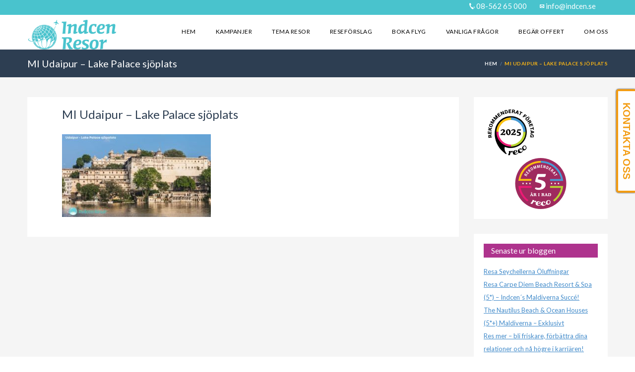

--- FILE ---
content_type: text/html; charset=utf-8
request_url: https://www.google.com/recaptcha/api2/anchor?ar=1&k=6Le-hFQqAAAAAHKfJIgkSJUnudLZmOdF8BpnYV_J&co=aHR0cHM6Ly9pbmRjZW4uc2U6NDQz&hl=en&v=TkacYOdEJbdB_JjX802TMer9&size=invisible&anchor-ms=20000&execute-ms=15000&cb=k41e62wq8luw
body_size: 45594
content:
<!DOCTYPE HTML><html dir="ltr" lang="en"><head><meta http-equiv="Content-Type" content="text/html; charset=UTF-8">
<meta http-equiv="X-UA-Compatible" content="IE=edge">
<title>reCAPTCHA</title>
<style type="text/css">
/* cyrillic-ext */
@font-face {
  font-family: 'Roboto';
  font-style: normal;
  font-weight: 400;
  src: url(//fonts.gstatic.com/s/roboto/v18/KFOmCnqEu92Fr1Mu72xKKTU1Kvnz.woff2) format('woff2');
  unicode-range: U+0460-052F, U+1C80-1C8A, U+20B4, U+2DE0-2DFF, U+A640-A69F, U+FE2E-FE2F;
}
/* cyrillic */
@font-face {
  font-family: 'Roboto';
  font-style: normal;
  font-weight: 400;
  src: url(//fonts.gstatic.com/s/roboto/v18/KFOmCnqEu92Fr1Mu5mxKKTU1Kvnz.woff2) format('woff2');
  unicode-range: U+0301, U+0400-045F, U+0490-0491, U+04B0-04B1, U+2116;
}
/* greek-ext */
@font-face {
  font-family: 'Roboto';
  font-style: normal;
  font-weight: 400;
  src: url(//fonts.gstatic.com/s/roboto/v18/KFOmCnqEu92Fr1Mu7mxKKTU1Kvnz.woff2) format('woff2');
  unicode-range: U+1F00-1FFF;
}
/* greek */
@font-face {
  font-family: 'Roboto';
  font-style: normal;
  font-weight: 400;
  src: url(//fonts.gstatic.com/s/roboto/v18/KFOmCnqEu92Fr1Mu4WxKKTU1Kvnz.woff2) format('woff2');
  unicode-range: U+0370-0377, U+037A-037F, U+0384-038A, U+038C, U+038E-03A1, U+03A3-03FF;
}
/* vietnamese */
@font-face {
  font-family: 'Roboto';
  font-style: normal;
  font-weight: 400;
  src: url(//fonts.gstatic.com/s/roboto/v18/KFOmCnqEu92Fr1Mu7WxKKTU1Kvnz.woff2) format('woff2');
  unicode-range: U+0102-0103, U+0110-0111, U+0128-0129, U+0168-0169, U+01A0-01A1, U+01AF-01B0, U+0300-0301, U+0303-0304, U+0308-0309, U+0323, U+0329, U+1EA0-1EF9, U+20AB;
}
/* latin-ext */
@font-face {
  font-family: 'Roboto';
  font-style: normal;
  font-weight: 400;
  src: url(//fonts.gstatic.com/s/roboto/v18/KFOmCnqEu92Fr1Mu7GxKKTU1Kvnz.woff2) format('woff2');
  unicode-range: U+0100-02BA, U+02BD-02C5, U+02C7-02CC, U+02CE-02D7, U+02DD-02FF, U+0304, U+0308, U+0329, U+1D00-1DBF, U+1E00-1E9F, U+1EF2-1EFF, U+2020, U+20A0-20AB, U+20AD-20C0, U+2113, U+2C60-2C7F, U+A720-A7FF;
}
/* latin */
@font-face {
  font-family: 'Roboto';
  font-style: normal;
  font-weight: 400;
  src: url(//fonts.gstatic.com/s/roboto/v18/KFOmCnqEu92Fr1Mu4mxKKTU1Kg.woff2) format('woff2');
  unicode-range: U+0000-00FF, U+0131, U+0152-0153, U+02BB-02BC, U+02C6, U+02DA, U+02DC, U+0304, U+0308, U+0329, U+2000-206F, U+20AC, U+2122, U+2191, U+2193, U+2212, U+2215, U+FEFF, U+FFFD;
}
/* cyrillic-ext */
@font-face {
  font-family: 'Roboto';
  font-style: normal;
  font-weight: 500;
  src: url(//fonts.gstatic.com/s/roboto/v18/KFOlCnqEu92Fr1MmEU9fCRc4AMP6lbBP.woff2) format('woff2');
  unicode-range: U+0460-052F, U+1C80-1C8A, U+20B4, U+2DE0-2DFF, U+A640-A69F, U+FE2E-FE2F;
}
/* cyrillic */
@font-face {
  font-family: 'Roboto';
  font-style: normal;
  font-weight: 500;
  src: url(//fonts.gstatic.com/s/roboto/v18/KFOlCnqEu92Fr1MmEU9fABc4AMP6lbBP.woff2) format('woff2');
  unicode-range: U+0301, U+0400-045F, U+0490-0491, U+04B0-04B1, U+2116;
}
/* greek-ext */
@font-face {
  font-family: 'Roboto';
  font-style: normal;
  font-weight: 500;
  src: url(//fonts.gstatic.com/s/roboto/v18/KFOlCnqEu92Fr1MmEU9fCBc4AMP6lbBP.woff2) format('woff2');
  unicode-range: U+1F00-1FFF;
}
/* greek */
@font-face {
  font-family: 'Roboto';
  font-style: normal;
  font-weight: 500;
  src: url(//fonts.gstatic.com/s/roboto/v18/KFOlCnqEu92Fr1MmEU9fBxc4AMP6lbBP.woff2) format('woff2');
  unicode-range: U+0370-0377, U+037A-037F, U+0384-038A, U+038C, U+038E-03A1, U+03A3-03FF;
}
/* vietnamese */
@font-face {
  font-family: 'Roboto';
  font-style: normal;
  font-weight: 500;
  src: url(//fonts.gstatic.com/s/roboto/v18/KFOlCnqEu92Fr1MmEU9fCxc4AMP6lbBP.woff2) format('woff2');
  unicode-range: U+0102-0103, U+0110-0111, U+0128-0129, U+0168-0169, U+01A0-01A1, U+01AF-01B0, U+0300-0301, U+0303-0304, U+0308-0309, U+0323, U+0329, U+1EA0-1EF9, U+20AB;
}
/* latin-ext */
@font-face {
  font-family: 'Roboto';
  font-style: normal;
  font-weight: 500;
  src: url(//fonts.gstatic.com/s/roboto/v18/KFOlCnqEu92Fr1MmEU9fChc4AMP6lbBP.woff2) format('woff2');
  unicode-range: U+0100-02BA, U+02BD-02C5, U+02C7-02CC, U+02CE-02D7, U+02DD-02FF, U+0304, U+0308, U+0329, U+1D00-1DBF, U+1E00-1E9F, U+1EF2-1EFF, U+2020, U+20A0-20AB, U+20AD-20C0, U+2113, U+2C60-2C7F, U+A720-A7FF;
}
/* latin */
@font-face {
  font-family: 'Roboto';
  font-style: normal;
  font-weight: 500;
  src: url(//fonts.gstatic.com/s/roboto/v18/KFOlCnqEu92Fr1MmEU9fBBc4AMP6lQ.woff2) format('woff2');
  unicode-range: U+0000-00FF, U+0131, U+0152-0153, U+02BB-02BC, U+02C6, U+02DA, U+02DC, U+0304, U+0308, U+0329, U+2000-206F, U+20AC, U+2122, U+2191, U+2193, U+2212, U+2215, U+FEFF, U+FFFD;
}
/* cyrillic-ext */
@font-face {
  font-family: 'Roboto';
  font-style: normal;
  font-weight: 900;
  src: url(//fonts.gstatic.com/s/roboto/v18/KFOlCnqEu92Fr1MmYUtfCRc4AMP6lbBP.woff2) format('woff2');
  unicode-range: U+0460-052F, U+1C80-1C8A, U+20B4, U+2DE0-2DFF, U+A640-A69F, U+FE2E-FE2F;
}
/* cyrillic */
@font-face {
  font-family: 'Roboto';
  font-style: normal;
  font-weight: 900;
  src: url(//fonts.gstatic.com/s/roboto/v18/KFOlCnqEu92Fr1MmYUtfABc4AMP6lbBP.woff2) format('woff2');
  unicode-range: U+0301, U+0400-045F, U+0490-0491, U+04B0-04B1, U+2116;
}
/* greek-ext */
@font-face {
  font-family: 'Roboto';
  font-style: normal;
  font-weight: 900;
  src: url(//fonts.gstatic.com/s/roboto/v18/KFOlCnqEu92Fr1MmYUtfCBc4AMP6lbBP.woff2) format('woff2');
  unicode-range: U+1F00-1FFF;
}
/* greek */
@font-face {
  font-family: 'Roboto';
  font-style: normal;
  font-weight: 900;
  src: url(//fonts.gstatic.com/s/roboto/v18/KFOlCnqEu92Fr1MmYUtfBxc4AMP6lbBP.woff2) format('woff2');
  unicode-range: U+0370-0377, U+037A-037F, U+0384-038A, U+038C, U+038E-03A1, U+03A3-03FF;
}
/* vietnamese */
@font-face {
  font-family: 'Roboto';
  font-style: normal;
  font-weight: 900;
  src: url(//fonts.gstatic.com/s/roboto/v18/KFOlCnqEu92Fr1MmYUtfCxc4AMP6lbBP.woff2) format('woff2');
  unicode-range: U+0102-0103, U+0110-0111, U+0128-0129, U+0168-0169, U+01A0-01A1, U+01AF-01B0, U+0300-0301, U+0303-0304, U+0308-0309, U+0323, U+0329, U+1EA0-1EF9, U+20AB;
}
/* latin-ext */
@font-face {
  font-family: 'Roboto';
  font-style: normal;
  font-weight: 900;
  src: url(//fonts.gstatic.com/s/roboto/v18/KFOlCnqEu92Fr1MmYUtfChc4AMP6lbBP.woff2) format('woff2');
  unicode-range: U+0100-02BA, U+02BD-02C5, U+02C7-02CC, U+02CE-02D7, U+02DD-02FF, U+0304, U+0308, U+0329, U+1D00-1DBF, U+1E00-1E9F, U+1EF2-1EFF, U+2020, U+20A0-20AB, U+20AD-20C0, U+2113, U+2C60-2C7F, U+A720-A7FF;
}
/* latin */
@font-face {
  font-family: 'Roboto';
  font-style: normal;
  font-weight: 900;
  src: url(//fonts.gstatic.com/s/roboto/v18/KFOlCnqEu92Fr1MmYUtfBBc4AMP6lQ.woff2) format('woff2');
  unicode-range: U+0000-00FF, U+0131, U+0152-0153, U+02BB-02BC, U+02C6, U+02DA, U+02DC, U+0304, U+0308, U+0329, U+2000-206F, U+20AC, U+2122, U+2191, U+2193, U+2212, U+2215, U+FEFF, U+FFFD;
}

</style>
<link rel="stylesheet" type="text/css" href="https://www.gstatic.com/recaptcha/releases/TkacYOdEJbdB_JjX802TMer9/styles__ltr.css">
<script nonce="_M2WmOjf3J1CPtTrS6eJJQ" type="text/javascript">window['__recaptcha_api'] = 'https://www.google.com/recaptcha/api2/';</script>
<script type="text/javascript" src="https://www.gstatic.com/recaptcha/releases/TkacYOdEJbdB_JjX802TMer9/recaptcha__en.js" nonce="_M2WmOjf3J1CPtTrS6eJJQ">
      
    </script></head>
<body><div id="rc-anchor-alert" class="rc-anchor-alert"></div>
<input type="hidden" id="recaptcha-token" value="[base64]">
<script type="text/javascript" nonce="_M2WmOjf3J1CPtTrS6eJJQ">
      recaptcha.anchor.Main.init("[\x22ainput\x22,[\x22bgdata\x22,\x22\x22,\[base64]/[base64]/[base64]/[base64]/[base64]/[base64]/[base64]/[base64]/[base64]/[base64]/[base64]/[base64]/[base64]/[base64]/[base64]\\u003d\\u003d\x22,\[base64]\x22,\x22JMKcWhbDh8OEwoNTw7U1EsOZCAzDghPChRoyw60Aw67Du8Kcw7bCi2IRKEpuUMOrGsO/K8OTw6TDhSlxwrHCmMO/RiUjdcOyasOYwpbDhcOoLBfDkMKyw4Qww5I+WyjDkMKOfQ/CnUZQw47CusK+bcKpwrTCt18Qw7vDj8KGCsOILMOYwpAWOnnCkyM1d0h7wp7CrSQsIMKAw4LCjBLDkMOXwpckDw3CkWHCm8O3wrVgElRHwokgQV3CnA/CvsObQzsQwq3DiggtVV8YeWEsWxzDjS99w5EXw55dIcK7w7xofMOJZsK9woRZw7o3cwNMw7zDvnpKw5V5OcO5w4UywrfDnU7Csw0+Z8O+w6ZmwqJBU8KTwr/[base64]/[base64]/DoMOrOMOLw5dXw7TCqcKCw6nDs3DDmVDDm8O4w5rCrW3Cu3TCpsKhw4Igw6hAwodSWx8pw7nDkcKSw6oqwr7DncKcQsOlwqh2HsOUw4MjIXDCgH1iw7lOw5E9w5oIwq/CusO5EHnCtWnDgSnCtTPDiMKVwpLCm8OjbsOIdcOLXE5tw6Jsw4bCh1zDpsOZBMOdw7dOw4PDjBJxOQXDmivCvC9WwrDDjwkqHzrDiMKOThxGw7hJR8KgIGvCvhpON8OPw6p7w5bDtcKWeA/DmcKVwrhpAsOLUk7DsSAMwoBVw5JfFWU5wp7DgMOzw5guHGtfFWbCosKSEMKYfcOVw6ltHwkrw5U0w57Cq293w4LDvMK+B8O4LMOZHMKvenLCo3piZXrDiMK7wrNzHMORw5PDkcO7YUXCoRDDv8KVJMKLwrYnwqfCt8OTwpvDlsK6QMOcwq3CrHcxTcO5wrnCscOuL1/Cj0EMJsOEGnJxw5TDosOmZXDDnGsfU8OxwotiYWNeQirDuMKWw4xjZ8ONIU3Cg3zDncKiwpxSwpIWwrHDiW/DgVAcwqjCssKWwopuBMKDUcOxGHnCnsKtCGIhwqdkCXwGYU3CqMKQwq0CRHZRO8Oywo7CgWXDosK2w5VJw6FYwobDocKkO2omcsO8IDrCjhfDusOpw6p7Nl7CmsKlZVfDusKhwr0Zw4FiwoZUBGjCqsKccMKMb8KKSUYIwp/Dhm5VFx7CpFROBsKFATgswrnCgMKeN1HDocKmJ8Kbw4XCvsOsJsO9wow+w4/DrcOjG8ODw6LCpMKkdMOuCnbCqBPCoQwwecK1w5TDosO6w6pBw4VFcMK5w65LERjDvQJgG8OfMcKvBk0Kw7VsRMOmd8KVwrHCvsKGwrJ2cAvCmsOLwoDDkz/DrBHDtcOtUsKawpnDjXvDoWXDoUzCukw4wqk1VcO6w7DChsO9w4Q2wq3DhcOgcyJpw7s3U8Onf0B/wqwmw6vDllhbVHvCgyrDgMK/w59fY8OUwqUuw7Agw6LDhsKPAi1XwpPClnQUVcKEBsKlPMOZwoXCnnIiWcKgwqzCkMOeHWlSw7LDrMOcwrVddMOHw6XCqTteSVXDvRrDhcOGw4o/[base64]/[base64]/wqHCgcOow7DCiTPDk8K8WVciHsO2w63DklMOwrjCpcOfw5DDucK+TGzCqSIddi1kLVHDmzDCqjTDnGYmw7YXw67DicK+Y0d7w6HDvcO5w4E9d1nDi8KVasOMcsKuBsOmwo8mEEMiwo16w5PDtxzCocODWcOXw67DksKcw7nDqyJFb2xvw4F+GcKzwr9yPj/DkUHCjMOKw5fDpcKcw7zCnsK3F1bDr8Kgwo3CjX3CoMKGKEzCoMO6woHDi1DCmT4QwpYRw6rDjsOVZlhmLV/[base64]/DpsK5EsKbXnhAZ3UEwofChAFdwr3Dq8OWPcK0w4zDrWxgwrZfRcOkwrAIMG99LwLDuF/CsUQwWcOjw6RrfcOrwoMtBhvCkmMuw7fDp8KGA8K6VcKWC8OmwpjCnMO8wrxlwrZ1ScO+XWfDg3tKw77CuTHDtj0Lw4wdPsOgwpBlw5nDpsOqwrwAfBgQwrTCqcOBaFfDl8KJRsKiw5c/w5wxIMOHGMKkLcKgw6QNe8OVCTnCoHEAAH46w4HCoUo6wqHDmcKQTsKRIsKowpfCo8OIC0LCiMO4JGFqw73DrcKzbsKLOynCk8KZfXfCicKnwq5bw4piwpPDicKsdFl/[base64]/DisK8w74wwrtjOcOwBywAw6rCrsOqw4zDvW9Jw4gmw4zCssOtw7pwcEPCtcKpVsOSw7Uyw6/Dj8KNTcKxPVNfw6QPDHk/[base64]/KsOCwpYBIUA0wpl1N8O0w54ZLlXCiF/Cs8Kaw6dTS8KCNMOqwp3Cs8KgwoI6FsOeaMOuYcKQw5UxdMOvMRoLPcKwFTLDh8O5w5VCV8OHHTvDu8KtwpvDt8KrwplBYFBUIjoiwq3CmVM3wqkfSVnDkgLDg8OPGMOOw5rDuyp0Y1vCokbDjH3Dg8OiOsKcw57Drh3CnQ/DvsKKalYfMMOrB8K4dlg+Cht0wo3CoHRIw7HCtsKPw6wgw7jCo8Kpw5EWE3Y5KMONw4DDjhN+EMOSRDE5HyICw54gCcKhwoHDvhZjE2VlUsOCwrtQw5sHwoHDjsKOw5w+EcKGMsO+E3LDpsOswoQgV8KZJV5HPsOdNB/DiCURw6wgEsOZJMOWw4p/TzEtesKVOw/DiS9fUzHCnFDCsz5OV8Otw6HClsKydyRIwo46wrp7w6RzWDg7woYcwqPCvCrDr8KVHXcnM8KWOycKwq8gYVwmDjoUZAUeScKURMOSTMO2NAbCkCbDhVlow7sGdCMKwrDCq8KSwojDp8OuYmbDnEBnw694w59+ZcKEUn3Dg1EpdcOtB8KCw4TDgcKHVXFAP8OTaVB/w4vCu0YJImxtfmZwT3EuecKHfMKlwpYoFsKTKcOnKcOwM8OaScKbZsKiOsOEwrBTwrAxc8OZw6VoYAs7OlJ9PcKGaDJJCXBywoLDlMK8w7dNw6ZZw6UTwqd5DglfbVnDhcKew4gcSWrDjsOTU8Kkw7zDu8OPR8KYYBTDjU3Dryk4wp/Ch8OZbTLDlMOfZMKvwr0ow6/DhxwVwrd0DWMJwpPDpknCncO8OsO6w6HDnMO3wpnChgHDrcKfWMK0wpQNwrPCjsKnwofCgcKKR8O/XEFdQ8K2bwrDsRbDh8KJGMO8wpvCjcOGFQ8zwoHDvsOtwow5w6HCvR3CjMKow6/DqMKUw7LCkcOcw7gJGiN8HA/Dh24uw6JwwpBaAV9ePEvDucOVw4jCsUTCsMOwKAvCsDDCmMKTC8KjJHnCi8OvNMKlwqFyIHFLGcKZwpFww6LDrhVywrvCssKZGMKPwo47w5hDNMOmC1/CjsK1IcKJZB9hworCt8OFKsK4wq99wod1URdew63DrjYEMMK0EsKuazAHw4ARw4bCjMOgPsOuw5JDJsOODcKMXAtqwoDCm8OBWMKEFMKBT8OyV8OOTsKWGnAvFMKHwoEhw67Cg8KUw45zOzvChsOww4PCthNrFFcUwq/CmngPw5LDrkrDnsK2wr8DUgfCv8KyeAPCu8OqfW7CnBHCmF1seMKSw4zDuMO2wq5TK8O5RMK/wo4IwqzCsX0fQcOHTMOFaiYswr/Di1tKwocTLsKdUMOWIlPDqG4AE8OGwoXDqynCg8OlUMOQI1cdHFoew61GNibDinxxw7LDl2fDmXVNE2nDqAzDgcKDw6Rjw4PDpsKaO8OJAQxvRsOgwr4cbGXDhsKyIcKuwrbCmwsUb8OIw68BVcKww6Q9dy9uwrFHw7/[base64]/[base64]/wofDu20PMAFSE8OKw4/Chj3CrxEiw6DCtz5SHAcsLcOvSnfCnsKuw4LDhsKVOwLDphhlS8KRwoUJBHzCk8Kkw5kKPU8vPsODw4fDhAvDlsO1wqVWYBvCmndvw61YwoltBcOpIkvDuV7DqsOFw64lwoR1BRbDu8KMRW3Cu8OMwqHCiMKtXQ0+UMOVwo/ClXgeK1gkwr4UHU3Dq3/[base64]/wp/DsAkKwrXDo8KOw6h4wqcDwpTDosOeT8OhwozCqRpFw61pwqo4w4HCqsKBw7k8wrZmJcOeJWbDkA7Du8O6w5Ubw6Q2w48Tw7g3SSZ1DMKpGMKrwocpGEDDpC/CicKWVX0kUcKrH0lpw7Uww53DmcOuw5PCv8O3EcKhR8KJV1LDisO1IsKEwq/[base64]/[base64]/Bh7DncKUw4ZIH8Oaw4pOwp3Cp0VlwrDDomw2PsK3LcOIOMOgGULCnUzCpHhfwqzCuiLCgFpxEHbDtcO1PMKGCmrDh0Z7KMKdwqBtLQHCtC1Kw49pw6HCmcOHwq56TT/CkB/CpD0Gw4fDgih4wr7DhWFlwoHCjF5kw4bCm3kKwo4Ow6Eowow5w7Jxw6QRP8KawoHCvG7Cv8KmYMKCWcK5w7/[base64]/DqS9UU8K7w5jDgF5/wpTCkwdPbmTCvHnDsxpBw7JjPMOGYDJzw6ofAApKwqfCtw/DncOqw7d9FcOxKMO3KcK5w6EdBcKPw77Dv8KgYMKBw6PCvcOUFlXDicKww7g9EV/[base64]/DpVPCisOeLwDCmTkTPSt4w7vCiQDDhjrDmmhQWQDCuTbCnUJPfjQGw4LDkcOwX2jDvFkHNhVzdMO4wojDrlR9w5Yqw7Uww78EwrLCssKSCSzDj8K8wqw0wprCsRcGw74VNHcIakzCrzLDoQA7w7wKBsO0Aygcw6TCqcOPwqjDoyEKPcOUw6trZkMswrrClMK/wq/CgMOiw5jCjcK7w73Cq8KETEtXwrDCmxtZJxfDiMOTGsOvw7PDisO+w4Nqw6/CosK+wp/Ci8KXHErCmjU1w7PClnnCim3DqcOzw7M+ScKOWMKzEUzChicrw4rCs8OAwo9zw4LDvcKvw4PDu2kyOMOrwpnClcKvw7Z6WsOiRGjCicOkcxvDlMKMUsKnWltOe3xHwo4HV39SV8Ote8KUw7rChcKjw6MhfMK9dMK4MxxfIcKCw47DlFDDkl/ClV/ChVxVMsKCU8Orw5hEw7MnwqxoPhTCisKhdRLDssKLesKGw61sw6NFKcKxw5jCvMO6wpLDjgPDrcOUw5DCmcKcbHvCvEgxKcOvwofDjMOswpZLLFsKJSLDqgVkw5zDkFt6w5/DqcONwqPDp8OuwpXDt3HDtMO2w5LDrELCtX7CqsOQCAB3w7w+UzvDu8OTw6rDqATDn2XDgcOLBiJ7wqcIw7A7bCAtQSkBcxgAOMKzJcKgE8Kfw5bDpHLCm8ORwqJVM1kuLQbCjC46wrzCp8K3w5jCtE5VwrLDmhZ/w7LCqghew5ccRMOZwoljIcOpw5BrHQwvw6nDgnNMXmEARsKxw5cdSE4yYcKvTyfCgMKtNQjDsMOYWMOuN27DmsKNw6NIGMKqw7NAwqjDhV5Fw67CnlbDlVvCt8Kmw4TChAI/OcKGw44RUDbCiMK0Eks6w4MIHsOBSjZld8Onwo9FAMKnw43DrnXCssKtwqQ3wr4kCcO2wpN/UHxlfzUDwpc6eRXCj2UBw5XCo8KBCT5yasKjOMO9NgxLw7fDulpVWhF8H8KTw6vDgxMrw7FUw7R/RmfDiEvCq8KSMcK6woPDhsOZwp3ChMO8NwLDqcKWTjTDncO8wqdawqrDn8K8wp9bEsOtwoRVwrArwpjDmXwpw7RjU8Ohwp9XEcOBw73CisODw5g1wr/Ds8OJWcK5w55WwrnCmBQCJsO4w503w7rCmF7CjGXCtwERwrcNNXjCjkTDpAYTwrTDh8OOblkiw75CIEjCmMOvw4/CoBzDpSDDlDzCq8O3woNzw7kOw5vCjnDDo8KiKMKawps2Q2xow4MfwqRMf29XRcKow4NHw6bDhnM/[base64]/DoMOxwq7CusOzfjR9w5/CqMORw6rDnD4/YwRyw7vDnsOWPF/DrH3CusOYaGPDp8O/WMKFwqnDm8OZw4bCkMK5wrN5wpwZwosDw5vCo1TDimXDilzCrsKOw43DsXNww7cHNMKOCsKCRsO/wr/DncO6b8K+wr4oM1pMesK2F8Ouwq8NwrwFIMKjwpgFLy1mw5goUMKUwp9tw6vDr3o5QSTDu8OswrbDo8O9HW7Ci8OowpYWwrwmw6RHNsO7bXJtJMOHScKDBcODDi3CsHYcw6DDn1ssw4hGwp4/w5TCpmEdNcO6wrrDjnc0w4DCmknCk8KnJlLDl8O+a2NFen8tJ8KJwqXDiVLCvsOMw5/CoSLCmsO0azzDqRFMwqBCw7NowoDCmMKrwocEEcKjbD/CpxvCtT7CoxjDuH00w7jDlsKLHxocw7YjPcKsw5MaW8OTGG55c8KtNcOhGcKtwq7DnVvCgm4cMcOuAyrCrMKhwpjDgWE7w6l7A8KlNsO7w7vCm0BLw47DoC1lw6XCrMKgwoDCvMO9wq/CrQLDl3l/w4HDiRfCusKOIWY6w6nDscKLDFPCm8Kiw7s3J0XDiHrCk8KjwobCiQosw7LCrUHDuMOJw51XwrsFw67CjU4EFsKNw47DvV4+LcOtY8KCDTDDpsKDDBDCnsKZw6EXw50UITnCqMOmwqMNYsONwoUrQsOjSsOeMsOHBQpww5E9wrVDw5nDr0fDqR/CoMOvwp3CtMKYCsKpwrLCmkzDpsKbWcOzbGcNORoGEsKjwovCohInw77Dm2TCqlPDn1guwrbCssOAw4dtLCsGw47CkQHDq8K1IgYawq9BfMK1w6RrwqRRwoXCiXzDnnEBw5B5wo9Ow67Du8OzwofDscKsw5I7D8Kww6bCtArDpMO1ClXCkUHDqMO4RDPDjsK/bE/Dn8O7w4wdVzxcwpnCtUwlVcOFb8Owwr/CoAXDjsKwecOGwrHDklRcB1XDhFnDhMK9w6pawpjCtsK3wo/DsWLChcKKw5rCkkkhwonCiVbDr8KZHVQKIRLCjMOiXgPCrcKFwpsEw6HCqGgyw4tsw4zCmiLCvMOYw4bDscODNMOzWMOmMsKNUsOHw69/[base64]/Co8Kiw5RQw4QAMT3CsGtdw6bDu8KOL8KPwq/[base64]/DocKbw5rDpsK3w4bCnAMSw4cKYMKrCmvCsDvDphU4woApeXgSDMOuwq5IGkwFYH3DsDLCrMK5JcK2c3vDqBATw4tKw4bCtmN0w6w7SRnCtcKYwo5Qw53Ci8O4f3RMwpXDoMKqw6BbbMOaw5haw4LDhMKJwrg6w7Rqw5nCiMO/LAbCnEHCvcK9eF9zwoEVO1TDrcOwA8Kcw4tdw79Fw6DDj8Kxw75mwpDCr8Opw4fCjn14Yi3CrcK+wrDCrmh9w5Z7wpfCsURcwp/DoFLDrsKbw60gwo/[base64]/Cu8Kdw7PDqywww6HClVXCvMK5wqtCQg3DvcOowrbCjcKewpEBwqTDkBQScGfDqxbCpw8Nb3/DpC8AwozDujoKHsOGAkBJKMKBwonDoMO4w4DDuncvbcK0K8KMHcOVwoUKAsKfBsKxwpnDm1/[base64]/VsOOJ2PCuH1DD8K4SDDDmcO0EgzCrcKQw6LDkcKzGsOYwoTDlkXCgcKKw6TDjCDDrmTCu8OyLcKzw6cXShNcwqoTDjsUw4jCscK3w4PCl8KkwoLDnMKIwo8Nf8K9w6/CiMO/w60FQnDDq2gzUkUow4Ayw4tjwoTCm23DkUYzEQjDsMOnUGbCsS7DjcKaEQbCs8Kyw4rCpsKCGmQtB0ZJfcKww6YdFD/Ct39dw7nDmGx+w7IFwrnDhcO7J8O8w6/[base64]/NGYWw6DCsVlqwrTDl1rCuSbDhljCnnhzw6XDi8Odwo3CqMOyw7ksT8OMWcOXacK9KUjCssKbEztPwqbDsEhAwq47Dz8iE2wTwq3CpcKZwp3DkMKVw7MJw7UuOho6woh9KEnClcOBwozDvsKRw7/CrwTDs08Iw5TCscOIC8OmXg3DmXLDrUvDocKbSQUDZE/CnUfDgMKOwoV2EzgtwqbDnDQGTgfCrnvDghUuVzTCpsKrX8KtYhVUwpRBC8K1wqsoQCEDV8OUwonCvcOIW1cNwqDDvcO0GlgSCsOVTMOvLD7DimFxw4LDk8KCw4g0DwLDncKPG8KABUnCoCHDgcOqPB5/OxvCvcKQwpYHwoECCsKsVMOUwr/[base64]/[base64]/wqLDhTVdUMKHw5zDr8KdPcOqQsKUBAk5w6MWw4DCjsKowpXClcOmLMKrwq5rwpxTYMO/wqvDll9ZOsKDO8OKwrU9A1DCmULCuHLDjEzDncKWw7pnw6/Ct8O8w6pOJDbCoHjDjhptw5wmcmXCiGvCvcK9wpFhB1kfw7vCs8Kzw5/Ci8K4Ejssw4oIwothJGJlQ8KjCwPDr8OQwqzCnMKow4zCkcOdwo7DpWjCicOgB3HCpT4tCXlYwp/DjMOGDMKLGsKXA0rDgsKvw5MhaMKhAGVZW8KYUcK+UiLCu2jDgsOMworDm8KsYsO6wpnDvsKaw5XDhlE/wqQrw4A8BXceegxqwoHDq1vDg2XDnw7CvyjDpyPCqSPDrMOTw5wHJWPCt1dJDMOQwpgfwr3Dl8Kwwo0/w7xJJMOCOMKKwp9GCsOCw6TCt8Ksw55Mw592w68NwplXOcOIwp1OMi/ChnEIw6DDpyrChcOowqUUFGbCozgdwpRlwrMZCcOMYMK8wpQ+woVIw6kIw51VVWzCt3TCrxrCul17w4HDrMKSRMOgw5HDgcK/[base64]/DgsOySANvYikKwpU5wrTDp8O+w4A6w6LCkFwIw63Co8O4wq7DqsObwpjCt8K3O8KOPsOvT30cUsOAOMKSNMO/w4sFwrNuf3wAWcKhw7w2W8Opw6bDosOyw7scMi3CicO2KsO3wr7Dnn/DhyguwrE0wqZEw64lbcO+R8KjwrAYfn7DpVnCiHfCvcOGeTh8ay0Cw7nDjR1qCcKpwodcw6kRwpnCjVnDh8OQcMKMW8ORDcOmwqcbwp4vVG05CGRww4I0w7obwqAKRCfClcKjYsOrw45QwqnCmcKgw7HCln5Vwq/[base64]/wrnDnGk0GcO4wrLDlMKZwr5xw6nCghoxHjJjDMK8L8Kyw6FMw4xhW8OvX0dPw5rConnDpSDCgcKcw5XCv8K4wrA7w4d+EcOxw6nCrcKFfDrChjJ2w7TDvlUEw6gRYcO3WsKZcSwlwoBdIcOOwrHCssK4FcO/K8Klwq4aYEbCkMKFA8KFQcO3G3c1w5dVw7QmSMOEwobCr8K4wpV8DMK9Ugcdwo8zw6TCk2DDmMKew5xjwofDqMOOHcKWO8OJMjFtwr4IIwPDvcKgKBRnw7nCvsK3XMOyBxLCoyjCkj4IEMKVTcOmVsOvCMOIRMOuPsKrw4PCgxDDq1XDpMKnS3/CiQXCkMK1ecKewr3DnsOuw658w7TCvGIIQH/CtcKRw4HDlDbDl8KrwqARNcK+NsOGYMK9w5E5w6vDiW3DpnrCvV7DjR3DtTDDuMOlwqp4w7vCi8KcwrVIwql5wpMwwoFVw4DDjsKRekrDri/Dgx3CgcOVX8O6QMKZAsO/aMOEXsKbNQBmTQHChsO8J8OewqoJLxw3XsK1wqZBBsOwO8OYTsKDwr7DosOPwrwGTsOLFxnCjT3DmWjCt3zCjGVGwpMmWWwcfMO/[base64]/wrXCmMKFwowWwqHCh17Cmy3CqGjDvMK7ODjDp8KPIMO6bMOQG01rw7bCn2nChhBLw6zCtMOkwod7asKiGQJaLsKWw5USwpfCmcOnHMKmWTJDwqfDuUnCrk9yBGbDkcOcwohFwoNwwr3CsSrCrMO/JcKRwqgmC8OROsKGw4bDq0cdMsOwZ2LChh7DizYHWsKow4bDiWAwVMOFwrhABMO3bjLCpMKqEsKoSMOkOwDChsOBE8OuMX4AakjChMKcB8K6w4trK0ZAw4UldsKvw6/Cr8OGN8Kfwo5zcFHDhGTCsnl3NsKOAcOOwpLDhQXDtcKMOsKDAFPDocKANG0FPDjCsi7CjMOew5rDqijChBxvw41EcD4iKnhOa8K5woHDvBTCgBXDicOcw48QwqZ/wowiVMKkK8OGw7hnHj9KPw3DhGRGecOYwpAHwrrCtsOpTcKzwrzCmsOBwpTCpMO7OsKBw7RQUsOBwrXCpMOrwp3Dq8OIw7V8K8OcccOsw6TDqcKfw5tjwr/DmsOTah4gWTYAw6x9Y0YWw5Azw6kVWVPCtMKyw7BCwq9FSBDCksOaQAbCgUEPwq7CjMO4ewHDnzRTw7XDu8Klwp/Dq8KxwpEWw4IXRVNQLMKlw63CoCLDjHYKd3DDrMOuZ8KBwrbDicK/[base64]/Cp1EfYCAAdcKvFAtIwrpgWcKXwrZJEltfw63CphkoBzBow7LDncOTNcO8w6xow6RFw4IzwpLDr3VpCx95AxFWLmnCh8OtZQsuDkrDhEDCkh7ChMO7FkAKEBUoeMK/wpzCnwUXF0M6w7bCncK9HsOZw41XX8OtGgUYIW/Dv8K4AjrCowFLccO+w5HDgMKkPMK6J8O0cgvDtMOiw4TDnDfDlTlTQsKCw7jDuMOzwroaw7VEworCqHfDug4rCsOswo/CsMKiDhQicMOrw78OwpnDul7DvMK8ZBtPw41jwp0/EcKqTV8wbcOdDsK8w6XCukBywrcHw7vDmToZwoUnw4bDoMKsYMKAw5zDtzVOw4BnEDoKw4XDpsK7w6HDu8OZf3jDqm/[base64]/H8OjWRBXwqDCnMOyw6FhwpTChHPDuSsSMcKGwpI9WEghBsKTdsO7wqXDs8Oaw4nDisKyw5JqwrfDr8OWQcOeEsOvcxzDusOnwr8fwqAxwrhAcyXCmWrCmg56LsKdSl3DrsKxBMKWa3fCnsOJPMOmQ1vDp8OHYAHDsk7DncOjCcKqFzHDnsKTe2wQe0p/W8OQDgALw4J4WMKlwqRvw5LCnnA/wpjCpsKpwo/DgMK0FcKgdgQUNxQpKhDDh8O9HWsGC8OrSGnDs8K3w7zDtjcgwrrDjsKpThEPw68GK8OIJsKoG2rDhMKpwrwRSRrCg8OZG8KGw78Fw4vDhErCszDDliN1wqItwoDDu8KvwqIEMyrDs8OKwpDCpRppwr7DjcKpL8K+woTDjDLDhMOJwrrCjcKBw7/DhcOwwonDmmfDlcOBw6dITGZMwp7Ck8Kaw6zDjTElZirCi0Rqe8KTFsK4w4jDpsKlwoJVwoVwUMKHbT7DiS3DunDDmMOREMOTwqJpLMOMUsOCwo/CscOmRMOfRcKpw5bCr28eNcKZaxnCt0LDgFrDmnMpw5MJBFfDvcKKwrfDosK3EcK1CMKmR8KMYcK1EXBYw44IWkI/wonCpsOkBQDDgMK9I8OqwpB3wpsoWMOWwrjCvMKPJMOLPTvDksKKXipNVBHCrlcNw4NCwrjDssOCWcKsasOxwr0Owr9RKmlLOibCpcO8wofDjsKpTQRrMsOMFAgjw4IwPXdxFcOnQ8OLLCLCsSTChg1DwrTCtEnDpwLClUJZw5gXRWgFKcKVUMKwcR1hOTV/B8Orw7DDvSvDlcOvw6TDjHTCj8KewpEpDVrChcK9LcKNbzUswoxKw5TDh8KiwpTDt8K4w6JSUcOfw6ZFbcO7YFQ4WyrCtmTDlR/DqcKZwr/DtcK/wojDlR5OKcOAagnDqsKYw6N3OmPDmFjDv0TDvsK/wqDDkcOew6hLNU/CiRHCq3RmDsK+woTDpjfCvkfCsX5yKsOvwrcLGCUKOcKSwrI6w53Cg8OWw7Bxwr7DiQc4wpnCogjCnsKkwrdQaELCrTfDh0HCvBrCusO3wp5Kw6bCuHJnCMKhbB/[base64]/[base64]/w5zCkcK1RENZwohNNTrCjRTDtcKpw70KwqcAw6jDp0PCt8O/wpjDpMOzdBoZw73DukfCvcOIehvDgMOZEsKEwoTDhBTCrcOBFcOTZGHDvlphwqjCtMKhbcOIwqjClsOmw53DuT0Lw4HCrxUSwrgUwoNWwojChcObDH/[base64]/Chx0sQ8KQE8ONV3Zhw4jDvsKZbcO6w4BkdUDDvVF8ZU/DtcOVw7jDqyDCkRzDm2PCucO9MzEpUMKqbRhswp8zwqLCpMKwB8KDacK+OAINwq7DuClVNsKIwoPCtMK/BMKvwpTDocORT1AQBsOdQcOaw7LCjinDlMOwUDLDr8OsD3rDjsO/[base64]/DmsOzSkwyw5/DosKgNkcpw7jDoSjDqmbDjsOzBMK4PQQew6XDoH3DnhLDkm9mwrILJcOAwrbDmg5zwqlPwqQSb8OewrA+GR/DgDHDo8K7wp4GdcKiwpRFw6d2wrZBwq1Vwr0Vw4rCksKXKHHCvlRCw5wdwpLDsFnDonJ9w4xEwqVYwq8twoPDpxogasOpZsOxw7jCvMKww6pmwq/CocOqwpfDpScpwqIqw7/DhgjCgVvDoXDCuXjCq8OMw7nDjMOTXmcdwrE9wqrDgE3CisKgw6TDnB0HOXTDisOdbFIrFcKEWiQRwr/DmCTCncKhMWrCh8OAJMOSwpbCvsK8w4zDjsK6wr7Dl0JGwpZ8A8Kkwpwzwo9XwrrCvwnDqsOWXArCiMOpKHjDu8OBLmV+UcKNQsKUwo7CosOyw77DmkI3KXvDh8KZwpddwr3DiULCo8KQw63DosOywrYGw5XDocKIXhXDlgVFMD/DuHB+w7RGNXnDoGjCuMOvdi7CpsKmwoQCCg1lB8KGdMKdwo7DjsKRworDpXs9eRfDkcOlJMKZwqtgZWXCi8Kywp7DlSQbZjvDs8OBAcKjwpPCtixCw6hRwoDCvcOka8Ozw4DCtFHClzEhw6/Dhgh+wpDDm8KswovCgsKZXcKfwrLCp1DDqWTChHQ+w6HDpnLDo8OPAiIbU8O/w5DDkBNjPgbDgMOgD8OGwrLDtC3DmMONFcOcRURhV8OXe8OVTgoKYcO8IsKKwp/[base64]/woDDicKGWB3CsC/[base64]/DosO6J3rCmsOzw5XDvsO+wqJffsKuCcKwUsObVxcYwoIzTRLCisKWwpsLwp8GPitVw7vCpEjDqsKYwp5TwrYvEcKfC8Kgw4lqw5wEw4DDvRjDjcKEKnpEwpbDtyrCh3HDlW7Dn1DCqCzCs8O5w7VkdcONY3VKIMOTZ8KdGD9cAxvDiQ/CtcOcw7zCnDxSwpYUGCMlw4hLw61Nwp7Crz/CpG1owoAGTzHCiMOIw5TCn8O/aW1YYsK2RnkqwoF7acKLUcO8f8Kowqlaw4jDjsKbw6Rcw6RFV8KJw4nCvGjDoApEw4LChsOlIMKwwpZpXnHDlkLCqMOOOMKtLcKfLFzDoEJgOcKbw4/CgsOywrgew7rCm8KoBMOTYWpzCsO9JSp6GXbCk8KUwoB0woPDtgXCqcKdesKrwoAhRcKqw6jCncKdXgrDr33CrcKwS8Osw47DqC3Dvy8EJsOmMcKZwrvCujDDosK1wqzCjMKpwoslKDjCtMOGPT44OMO7w6xNw4YnwrPCl2xew6sswr7DvC8NayI7CU/[base64]/Di8K8IWN0e8KuRSt6wr3Dn8Omw7fCjzwFw5plwoFAwqLCu8KmPBA8w5TClcO8X8OEw6hBOSXCpMOuCxwew6x+HcKIwr3DmQvCrUvCnMOmJk3DscKhw4TDusO9WzLCkMOWw68/Z0XCosKlwpVLwpLCs2pmQlfDninCmMO3JBnDjcKqdFtcEsOIMMODB8KZwopCw5jClzQzDMOWHsO4WsKwQsOhBBvDt0DCsH3CgsKsHsKPZMKuw4RHKcKVS8ORw6x8wpwTLW8/esOtZjbCrsKewrTDo8Kew7/DpsOGOcKMMcKWccOKIMOwwqVywqfCvjLCmnZxUFXCr8K5YkPDhA0EQDzDrU4aw488W8KlAWzCrHc5wpUHw7HCmB/DrcO/w68pw58Hw6UpZBnDoMOOwoNnW2tcwpjCihPCpcO9NcK1dcO9wpHChiZrKShmei/Cm1nDmAXDt0jDsklpahYjQMOaBBvCqjzCinHDkMK9w5fDgsOTAcKJwpxLHcOoLcOnwrjCpH3CqTlQYsK/wrodGl5PWXkLPsODYGXDqMOTw7wYw5tXw6ReJi3DjRjCj8O+wo/CkmgKw4PCvgFgwofDsyXDlEoCYT3DnMKgw4nCqsOqw79kwqzDkSnCgcK5w6vCjWnDnwDCtMOIDSBPJMKTwpJ1wr/DlnNTw5JOw6tZM8OCw6IKQTrCtcKdwoFnwq8+XMOcHcKPwqdLw702w4pBwqjCsgLDvcKLYXbDvTV0wqPDhMOJw5BxBiHDqMKlwrh0wpRfHQrCnTYpw4vCnyldwo92w7bDo0zDqMKJIhkdwoNnwpQWasKXw7Bfw4jCvcKcBjJtVEQdGzMqDm/DgcONfyJww6/DkMKIw6rDo8Okwotjw77Cu8K0wrLDgcOwDj9Kw4VqCsOpw6vDiSjDiMO0w6kiwqxkH8O7IcOBbkvDgcKCwoHDomEydy48w4ZrYsKrw6TDu8OIfmgjwpcQIsOfQ3TDocKfw4dCFcO5bnfDp8K+IMK+C3kiHsKIMiE/IxAvwqjDjMOaO8O7wpNGICzCoXrChsKTWwJawqknGcK+DSHDq8KWfQFdw6/[base64]/KMKzI8O5w4LDnwPCvcKbw7l8RU0qwqrCnsOXVMO9J8KXEsKTwrY7DmpAWBxgckDDmiXDnVvCgcKrwq/Cj2TDmMOFH8KSYcO+axQJwq5PQncIw5QLwqjCjMO5w4VWR0fCpsOewpvCiGXDqsOqwqJJQ8O+wpl1WcOCYjTCoAtBwo9GSF7CpiPCqh/[base64]/Cum3DusKGwrJ4CyIQwofDt8OIw68Aw4HCs8KawqALQsOLZ3rDqQkBclXDh2/DpcOuwqIOwpgIJzFgwprCngJuQldVPMOcw4bDkxvDgcOOBMOxDBl0W0/[base64]/CughxVVrDusO9w7rDg8OBw7PCk8OywrPDqn/CrFs6wpJow6nDssO2wp/DgMOSw47CpwbDsMOlBw5jYQd1w4TDnT3Do8Kcc8OQBMOIw4DCtsODDsKCw6XCi1DDjsOeasK3JUrDtA4HwoNcwrNHZcOSwrDCgTYtwrJBN2Axw4bCtj3CiMKfUsOnwr/DtThyDTjCgwcWTmbCpghnw6A5MMOawqFYMcK7wrJMw6wnH8KjXMKww4XDs8OQwo0zHSjDlkfCuTY6cXFmw5gUwobCvcOFw6ETb8O0w6fCqw3CjRXCkl7DmcKZwoV4w5rDpsOnacONR8KLwrUrwowWGjHDsMOYwpHChsKFFU/Du8KIw6/[base64]/[base64]/wpPDusO3w6zCpMKHw5nDoMOXEXgFw4okQsOaPmrDg8K2fQrDvXINC8KgHcOMKcKvwphAwp8Nw5h6wqdYOGFdQxfCriBNwrfCtcO5ehDCiF/DlcOKw4I5wpDDonHCrMOtTMKCFCUlOMKUVcKhOxHDt0TDmAtBIcKBwqHDtMKewpDClBTCqcO6wo3CuGjCiF9WwroDwqFKwoVKwq3DkMKIw7DCiMOCwpMzaAUCEyTChMO2wqIqbsKrRTgBw4QRwqTDjMKtwrZBwol4wr/[base64]/w49SwrV2RcOCw506SBtgD8OzQMOMw6jCuivCkMOgwo3CuwPDmDzDp8KRGsORwr1MRsKic8KsZTLDt8OMwoLDj39HwoXDrMOZQxrDm8K6wobCkyfDt8K3Q0kew5VbBMOzwo1+w7/DrDrCgB0RZMKlwq47IMOpT1DCrRZnwq3CpsObCcOJwrXCvHbCucOxEHDCp3rDt8OlDMKdV8OjwrzCvMKUG8Ogw7HCt8Kkw4LCmjjDjsOrEBFWTU/Cgk95wqF5wr4yw4rCm1ZQL8K+QMO0DsOWwpArR8Otwp/Cp8KxKEbDo8Ksw4g1KsKZJHVywo43P8O5FQ5CdwQgw4MpGDEfcMKUQcO3TMKiwoXDocKtwqVWw5xpZcKzwq5lVF0lwrjDjWs6NsO1PmwxwrjDn8Kqwr98w77CrMKHUMOcw6jDizzCiMOfKsOhw6vDqFnCu0vCr8OYwqtZwqTCknPCksO/[base64]/DjyZiw4YaCUrCr2rDjsOpw4tWSSHDsMKbaAEKwqTDlcKVwoDDmEgSMcKuw7cMw74dC8KVd8O/aMOqwqw9CsKdC8K8dsKnwpnClsKhHh0QcmNqPDQnwok5wp/[base64]/Ctw0qfG0Aw4jCrcKEIMKUIRAbw6XDoEDDhCLCn8OIw5PDgBwwYMOIwo8pUcOOSRXDng3CpsK/wrggwoLDhn3DucK0AGdcw5jDrMO8PMOWCsOww4HDpRLDrjN2a1/[base64]/acK1wpHCm8OndXB9JBvDpMOicm3CmFnDoAA+w5ZhHcOfwrVRw53DsXZDw7vDu8KuwqtZM8K2wrjCnHfDnsKSw7tqCg5WwpvDj8K9w6DCrBYLCkUEKTDCjMOyw7bDu8OMwpFLwqEtw4zCocKaw4h8ThzCulvDpjMNa0rCpsKgOMKTSEp/[base64]/DucOUwp/DqQYqJyYKw5UiIws0WBjCh8OJFMKIP1dPNiXDkMKnAlzCucKzQULCoMO8EcO1w4kHwpYFTD/CocKOw7nClMOTw6XDhMOCwrPChcODwrvCsMKVQ8OmYhDCkWPCmsOWXMOHwrIGZxRMFTLDtT8makHCsTU8w4UBZ0p/cMKBwrvDnsO4wqPDuFHDqGXCilZ+X8KXa8Kxwp4OI2HCglhMw4drwprCqzpuwoDCpy/DiyEaRzPDqXnDkSMmw64uZsKRNMK0JmPDgMKZwpHCkcKgw7vDlcO0KcKufcOTwr08w47DjcKiwq9Awo3DtMKGVUvCuyFswpTDlTHDrHbCjsKuw6ArwqLCszfCkjtwdsOlw6/CvsKNLATCg8KEwotUw6DDlRjCl8O9L8O4woTDk8O/wr4vH8ObLcORw7fDohrCicO8wrjCqGPDnjhQIcOnXsK3aMKOw5Rqwr/DnnQqHsK4wprCvBM7SMO+wo7DtsKDPMK3w7XChcOgwoJ9OX50wpxULMKZw6TCoSxrw6vCjU3CiTLCpcKtw71NNMK9w4BWc0xew4LDtXF/[base64]/[base64]/BHpDw7Izw6M1w6zDpW1lTEHCjgrDljgsfAIqIsONRGkWwoppfyIkaAnDq3ATwrzDkcKZw6IKFw3DklI8wqgjw5rCvQFLXsK2P2M\\u003d\x22],null,[\x22conf\x22,null,\x226Le-hFQqAAAAAHKfJIgkSJUnudLZmOdF8BpnYV_J\x22,1,null,null,null,1,[21,125,63,73,95,87,41,43,42,83,102,105,109,121],[7668936,747],0,null,null,null,null,0,null,0,null,700,1,null,0,\[base64]/tzcYADoGZWF6dTZkEg4Iiv2INxgAOgVNZklJNBoZCAMSFR0U8JfjNw7/vqUGGcSdCRmc4owCGQ\\u003d\\u003d\x22,0,0,null,null,1,null,0,0],\x22https://indcen.se:443\x22,null,[3,1,1],null,null,null,1,3600,[\x22https://www.google.com/intl/en/policies/privacy/\x22,\x22https://www.google.com/intl/en/policies/terms/\x22],\x22ojpClob2FQwz+V+g1V6UGc++SrhpHBR/eRMx+51RTzU\\u003d\x22,1,0,null,1,1764675986337,0,0,[44,173,149],null,[10,97,114],\x22RC-ZloZb9pX5bonRA\x22,null,null,null,null,null,\x220dAFcWeA5BzDJpnkQPB5u_QSOV-du7eu26l0Z_S7-3gDyurrR8-wMyjtdrWMuiyPjB0T_HnK4nRFdnONwYeagnBcCOvb0mzp5d7w\x22,1764758786574]");
    </script></body></html>

--- FILE ---
content_type: text/css
request_url: https://indcen.se/wp-content/themes/travelo-indcen/style.css?ver=1c0fe8c61514841e0045fcf0463c3294
body_size: 2664
content:
/*
Theme Name: travelo-indcen
Theme URI: http://www.soaptheme.net/wordpress/travelo
Template: Travelo
Author: attilac
Author URI: 
Description: Child theme of the Travelo theme for WordPress.
Version: 1
Tags: white, blue, gray, green, orange, red, yellow, light, one-column, two-columns, three-columns, four-columns, left-sidebar, right-sidebar, responsive-layout, custom-header, custom-menu, editor-style, featured-images,  post-formats,  sticky-post, theme-options, translation-ready
License: GNU General Public License
License URI: http://themeforest.net/wiki/support/legal-terms/licensing-terms/
*/

/* 
Header 
*/
#header.style7 .logo { margin:12px 0 0;}
#header.style7 .contact-details .contact-phone{ font-size: 1.25em;}

#header .contact-details .contact-phone,
#header .contact-details .contact-email { 
	font-size: 1.25em; 
	color: #fff; 
	line-height: 1.6;
}
#header .contact-details .contact-phone i,
#header .contact-details .contact-email i { 
	color: #fff;
}
#header .contact-details { margin: 0;}

#header .logo { margin-top: 10px; margin-bottom: 0;}
#header .topnav { background: #529adb; }

/* 
Main menu 
*/
#main-menu ul.menu > li ul li > a, 
.chaser ul.menu > li ul li > a { 
	font-size: 1em;
}
#main-menu ul.menu > .megamenu-menu ul.megamenu > li > ul.sub-menu > li.menu-item-has-children > ul > li a, 
.chaser ul.menu > .megamenu-menu ul.megamenu > li > ul.sub-menu > li.menu-item-has-children > ul > li a { 
	font-size: 1em;
}
#main-menu ul.menu > li ul li.current-travel_guide-ancestor > a,
.chaser ul.menu > li ul li.current-travel_guide-ancestor > a {
	background: #529adb;
	opacity: 1;	
}
.single-travel_guide #main-menu ul.menu > li.menu-item-69, 
.chaser ul.menu > li.menu-item-69 > a {
	color: #6dace6;
    font-weight: bold;	
}
#menu-item-30704 > a{
	color: pink !important;
	opacity: 1 !important;
}


/* 
Hem template 
*/
.page-template-template-home .listing-style1 .box .edit-tour {
	padding: 10px 0px 0px 0;
}
.page-template-template-home .image-box.style9 a.button {
	font-size: 1.1em;
	color: #fff;
}

/* 
Parallax section 
*/
.page-template-template-home .parallax .section{
	padding-top: 40px;
	padding-bottom: 30px;
}
.page-template-template-home .parallax h1,
.page-template-template-home .parallax h2,
.page-template-template-home .parallax .description { 
 	color:#fff;
}
.page-template-template-home .global-map-area{
	background: rgba(0, 0, 0, 0) url("images/global-map-brighter.jpg") no-repeat scroll 0 0;
}
.global-map-area .description p {
	color: #fff;
}

/* 
Tour small list
*/
.page-template-template-home .listing-style3.tour-packages figure img {
  width: 100%;
  height: auto; 
}
.page-template-template-home .listing-style3.tour-packages .box-title {
  margin: 0;
  float: none;
  max-width: 100%; 
  text-align: center;
}
.page-template-template-home .listing-style3.tour-packages .box-title a {
	color: #2d3e52;
}
.page-template-template-home .listing-style3.tour-packages .box-title i {
    font-size: 15px; 
}
.page-template-template-home .listing-style3.tour-packages .details {
  padding: 15px;
  display: block; 
  text-align: center;
}
.page-template-template-home .listing-style3.tour-packages .details [class^="soap-icon"].circle {
    margin-right: 5px;
    margin-top: 5px; 
}
.page-template-template-home .listing-style3.tour-packages .details > * {
    display: block;
}
.page-template-template-home .listing-style3.tour-packages .details > * > * {
	display: block;
	padding: 10px 15px 0;
	text-align: center;
	vertical-align: middle; 
}
.page-template-template-home .listing-style3.tour-packages .details > * > *:first-child {
	border-right: none;
	padding: 0;
	text-align: center; 
}
.page-template-template-home .listing-style3.tour-packages .details > * > *:last-child {
	width: auto; 
}
.page-template-template-home .listing-style3.tour-packages .details > *:first-child > * {
	border-bottom: none;
	padding-top: 0;
	padding-bottom: 10px; 
}
.page-template-template-home .listing-style3.tour-packages .details .button {
	margin-top: 8px; 
	color: #fff;
	width: 50%;
	display: inline-block;
}
.page-template-template-home .resetyp-bildspel {	
	padding-top: 40px;
	padding-bottom: 30px;
}	

/* 
Reseform iframe 
*/
code {
	background-color: #fff;
}

.bg-title-section h1 { font-size:5em;}
.bg-title-section p {font-size: 21px; font-weight:200;}
.bg-title-section {text-align:left;}
.slideshow-bg {height: 600px; min-height:600px; background-color: #eee;}

/* 
Footer 
*/
.footer-wrapper .small-box {
	margin-bottom: 0;
}
.footer-lower-section hr{ 
	margin-bottom: 40px; 
}
.footer-lower-section address { 
	margin: 0;
}


/* 
Pages 
*/
.page .main ul { margin-bottom: 15px;}
.page .main ul li { line-height: 1.6666;}
.entry-content a { color: #6dace6; }

#intresseModal .close {
	color: #ddd;
}
#intresseModal .close:hover {
	color: #333;
	background: transparent;
}

/* 
Single travel guide 
*/
.single-travel_guide .features.table-cell strong {
	color: #6dace6;
}
.single-travel_guide .panel-content.contact-box a {
	color: #6dace6;	
}
ul.filters-option li.current_page_item {
	background-color: #6dace6; 
	color:#fff;	
}


/* 
Single hotell 
*/
.single-accommodation .photo-gallery .slides img {
	/*width: 100%;
	max-width: auto;*/
}
.flexslider .slides img { 
	max-width: 100%;
	height: auto;
	width: auto;
	margin: auto;
}

/* 
Tour styles 
*/

/* Filter tour-archive */
select.filters-option {
	width: 100%;
}
select.filters-option option:checked{
	background-color: #6dace6; 
	color:#fff;
}
.widget_nav_menu li.current-menu-item > a {
	color: #6dace6;
}

#tour-upper-tabs .tab-content .tab-pane {
	padding: 0
}
#tour-features {
	margin-top:30px;
}
.related-tours {
	margin-top:30px;	
}
#tour-details .table-cell.features a {
  display: inline-block;
  margin-right: 10px;
}
.tour-packages.listing-style1 .box .time { display: none;}
.tour-packages.listing-style1 .action a {color: #fff;}

#modify-search-panel .search-when { display: none;}

.vc_figure {
	height: auto;
    max-width: 100%;
}
.tour-type-list{
	margin-bottom: 10px;
}
.tour-type-list li a {
	color: #6dace6;	
}
#tour-features .tab-content ul { 
	list-style-type: disc; 
	list-style-position: inside; 
	margin-left: 15px; 
	margin-bottom: 20px;
}
#tour-features .tab-content ol { 
	list-style-type: decimal; 
	list-style-position: inside; 
	margin-left: 15px; 
	margin-bottom: 20px;
}
#tour-featuresul .tab-content ul, ol ul { 
	list-style-type: circle; 
	list-style-position: inside; 
	margin-left: 15px; 
}
#tour-features .tab-content ol ol, ul ol { 
	list-style-type: lower-latin; 
	list-style-position: inside; 
	margin-left: 15px; 
}

/*
Tour-types Template
*/
.tax-tour_type .travelo-box .img-responsive {
	margin-bottom: 20px;
}

/* 
Edit links 
*/
.box .edit-tour { 
	padding: 0 20px 10px 0;
}
.edit-link a {
	padding: 5px;
	background-color: #f5f5f5;
	color: #777;
}
.edit-link a:hover {
	background-color: #6dace6;
	color: #fff;
}
.edit-travel-guide.text-right {
	padding: 10px;
}

/* Target the menu item Anchor (link) */
.menu li.highlight > a{
color: #ffc0cb !important;
}
/* Fontpage green search button color changed to organge - Shahzad Ansari  */
button, input[type="submit"] {
    font-size: 0.9167em;
    font-weight: bold;
    background: #ff9900;
    height: 34px;
    line-height: 34px;
}
.icon-check:after {
    content: "";
    position: absolute;
    top: 0;
    right: 0;
    width: 30px;
    height: 100%;
    background: url(https://indcen.se/wp-content/themes/Travelo/images/icon/icon-check.png) no-repeat center center #e28903;
}
button:hover, input[type="submit"]:hover {
    background: #e28903;
}
.icon-check:hover:after {
    background-color: #ff9900;
}
/* Intresseanmälan button color to orange  */
.green-bg {
    background-color: #ff9900 !important;
}
/* Tours tabs color change  */
.tab-container ul.tabs li.active > a, .tab-container ul.tabs li:hover > a {
    color: #ffffff;
    background: #10416f;
}
.tab-container ul.tabs li a {
    color: #fff;
    display: block;
    padding: 0 20px;
    background: #4795dc;
    font-size: 1em;
    font-weight: bold;
    height: 40px;
    line-height: 40px;
    text-decoration: none;
    text-transform: uppercase;
    white-space: nowrap;
}
/* Country page tabs color change  */
.tab-container.style1 ul.tabs li.active > a, .tab-container.style1 ul.tabs li:hover > a {
    color: #fff;
    background-color: #10416f;
    position: relative;
}
#main #travel-guide .tabs .active a{
	background-color:#10416f !important;
}
.tab-container.style1 ul.tabs li.active > a:after, .tab-container.style1 ul.tabs li:hover > a:after {
    position: absolute;
    bottom: -5px;
    left: 50%;
    margin-left: -10px;
    border-top: 5px solid #10416f;
    border-left: 7px solid transparent;
    border-right: 7px solid transparent;
    content: "";
}
/* Main page section spacing  */
.entry-content .section{
	padding-top:5px;
	padding-bottom:5px;
}
/* Prices Color Change to Orange  */
.price {
    color: #ff9900;
    font-size: 1.6667em;
    text-transform: uppercase;
    float: right;
    text-align: right;
    line-height: 1;
    display: block;
}
.price-wrapper .price-per-unit {
    color: #ff9900;
    font-size: 1.4em;
    padding-right: 5px;
}
/* Läs mer button color  */
a.button {
    display: inline-block;
    background: #ff9900;
    font-size: 0.8333em;
    line-height: 1.8333em;
    white-space: nowrap;
    text-align: center;
}
a.button:hover {
    background: #e68a00;
}
/* Footer Text Color  */
#footer.style3 p, #footer.style3 span, #footer.style3 input, #footer.style3 .contact-details .contact-phone, #footer.style3 li {
    color: #000000;
}
/* Text Color  */
body {
    font: 75%/150% "Lato", Arial, Helvetica, sans-serif;
    color: #000000;
    overflow-x: hidden;
    -webkit-font-smoothing: antialiased;
    -ms-overflow-style: scrollbar;
    overflow-y: scroll;
}
/* Sidebar kontakt, resemål and område heading color  */
.filters-container.toggle-container .panel.style1 {
    border: none;
    margin-bottom: 4px;
    background: #114170;
}
.toggle-container .panel .panel-title {
    padding: 0;
    color: #ffffff;
    font-size: 1.1667em;
    position: relative;
}